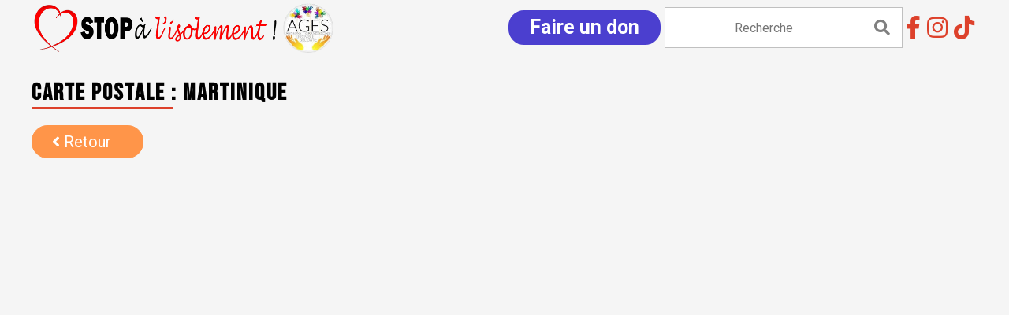

--- FILE ---
content_type: text/html; charset=UTF-8
request_url: https://stopalisolement.fr/article/carte-postale-martinique
body_size: 4121
content:
<!DOCTYPE html>
<html lang="fr">
    <head>
        <meta charset="UTF-8">
        <title>Carte postale : Martinique</title>


        <link rel="icon" type="image/png" href="/picture/Logo/CoeurSTOP-25x25.png" />

        <link rel="stylesheet" href="/style/front-office/main.css?t=618620">
        <link rel="stylesheet" href="https://use.fontawesome.com/releases/v5.15.4/css/all.css" integrity="sha384-DyZ88mC6Up2uqS4h/KRgHuoeGwBcD4Ng9SiP4dIRy0EXTlnuz47vAwmeGwVChigm" crossorigin="anonymous">
        
    
    <link rel="stylesheet" href="/style/front-office/article.css">
    <script src="https://ajax.googleapis.com/ajax/libs/jquery/3.5.1/jquery.min.js"></script>
    <script src="/js/partenaire-click.js" defer></script>


    <meta name="description" content="Bonjour les Amis,&nbsp;
Martinique rime avec magique.
Installez-vous confortablement...
Bon voyage
Ensemble!" />

    <meta property="og:url" content="https://stopalisolement.fr/article/carte-postale-martinique" />
    <meta property="og:type" content="" />
    <meta property="og:title" content="Carte postale : Martinique" />
    <meta property="og:description" content="Bonjour les Amis,&nbsp;
Martinique rime avec magique.
Installez-vous confortablement...
Bon voyage
Ensemble!" />
                <meta property="og:image" content="https://img.youtube.com/vi/VYvylwnJ9n8/0.jpg" />
    
    <meta name="twitter:card" content="summary_large_image" />
    <meta name="twitter:site" content="@stopalisolement.fr" />
    <meta name="twitter:creator" content="@stopalisolement.fr" />
    <meta name="twitter:title" content="Carte postale : Martinique" />
    <meta name="twitter:description" content="Bonjour les Amis,&nbsp;
Martinique rime avec magique.
Installez-vous confortablement...
Bon voyage
Ensemble!" />
    
                <meta name="twitter:image" content="https://img.youtube.com/vi/VYvylwnJ9n8/0.jpg" />
    
                <link rel="stylesheet" type="text/css" href="https://cdn.jsdelivr.net/gh/vaakash/socializer@2f749eb/css/socializer.min.css">
        <link rel="stylesheet" href="https://use.fontawesome.com/releases/v5.15.3/css/all.css">

        <meta name="viewport" content="width=device-width, initial-scale=1">

        <meta name="description" content="" />

        <script src="/js/menu-burger.js" defer ></script>


    </head>
    <body>

        <header>
            <div class="header-container">
                <a class="header-logo-link" href="/">
                    <img src="/picture/Logo/LogoSTOP-ligne-125x625.png" alt="Logo stop à l'isolement">
                    <img src="/picture/Logo/logo-ages.png" alt="Logo AGES">
                </a>
                <div class="header-search-reseau">
                    <a class="header-don-button" href="/don">Faire un don</a>
                    <form methode="GET" action="/recherche/" class="header-search">
                        <input type="text" name="recherche" placeholder="Recherche" required>
                        <button type="submit"><i class="fas fa-search"></i></button>
                    </form>
                    <div class="header-icon-reseau">
                        <a href="https://www.facebook.com/stoplisolement" target="_blank" class="header-facebook"><i class="fab fa-facebook-f"></i></a>
                        <a href="https://www.instagram.com/stop_a_isolement/" target="_blank" class="header-facebook"><i class="fab fa-instagram"></i></a>
                        <a href="https://www.tiktok.com/@stopalisolement" target="_blank" class="header-facebook"><i class="fab fa-tiktok"></i></a>
                    </div>

                </div>
            </div>
            <div class="header-container-mobile">
                <div class="header-mobile-logo">
                <a href="/">
                    <img src="/picture/Logo/CoeurSTOP-100x100.png" alt="logo coeur stop à l'isolement mobile">
                </a>
                </div>
                <a href="/don" class="don-header-mobile"><div><i class="fas fa-heart"></i> Faire<br>un <strong>don</strong></div></a>
                <div id="buttonOpenMenu" class="header-mobile-buttonmenu">
                    <i class="fas fa-bars"></i><span>Menu</span>
                </div>
            </div>
        </header>

        <div id="menuBurger" class="menu-mobile">
            <div id="buttonCloseMenuBurger" class="button-close-menu-mobile">
                <i class="fas fa-times"></i>
            </div>
            <div class="container-menu-mobile">

                <form methode="GET" action="/recherche/" class="header-search-mobile">
                    <input type="text" name="recherche" placeholder="Recherche" required>
                    <button type="submit"><i class="fas fa-search"></i></button>
                </form>
                

                <div class="header-mobile-semaine">
                    <a href="/articles/all/semaine/lundi-en-chanson" class="header-mobile-j-semaine" style="color:#DD2B2B;border:1px solid #DD2B2B"><i class="fas fa-music"></i> Lundi en chanson</a>
                    <a href="/articles/all/semaine/mardi-en-cuisine" class="header-mobile-j-semaine" style="color:#DD602B;border:1px solid #DD602B"><i class="fas fa-utensils"></i>Mardi en cuisine</a>
                    <a href="/articles/all/semaine/mercredi-paroles-d-ains" class="header-mobile-j-semaine" style="color:#198925;border:1px solid #198925"><i class="fas fa-user-friends"></i>Mercredi paroles d'ainés</a>
                    <a href="/articles/all/semaine/je-dis-culture" class="header-mobile-j-semaine" style="color:#198489;border:1px solid #198489"><i class="fas fa-book"></i>Je dis culture</a>
                    <a href="/articles/all/semaine/vendredi-juste-pour-rire" class="header-mobile-j-semaine" style="color:#192089;border:1px solid #192089"><i class="far fa-laugh-beam"></i>vendredi juste pour rire</a>
                    <a href="/articles/all/semaine/samedi-au-jardin" class="header-mobile-j-semaine" style="color:#581989;border:1px solid #581989"><i class="fas fa-leaf"></i>samedi au jardin</a>
                    <a href="/articles/all/semaine/dimanche-ensemble" class="header-mobile-j-semaine" style="color:#DD2BAA;border:1px solid #DD2BAA"><i class="fas fa-users"></i>dimanche ensemble</a>
                    <a href="/articles/all/semaine/dimanche-carte-postale" class="header-mobile-j-semaine" style="color:#DD2BAA;border:1px solid #DD2BAA"><i class="fas fa-envelope"></i>Dimanche Carte postale</a>
                    <a href="/articles/all/nouveauts/poesie" class="header-mobile-j-semaine" style="color:#cc0036;border:1px solid #cc0036"><i class="fas fa-book"></i>Poésie</a>
                    <a href="/articles/all/nouveauts/all" class="header-mobile-j-semaine" style="color:#bc0000;border:1px solid #bc0000"><i class="far fa-newspaper"></i>Nouveautés</a>
                </div>

                <a href="/articles/all/mode-d-emploi/all" class="header-mobile-decouvrez-stop">Découvrez comment fonctionne<br/>stopalisolement.fr</a>

                <div class="header-mobile-foot">
                    <a class="header-mobile-don-button" href="/don"><i class="fas fa-heart"></i> Faire un don</a>
                    <div class="reseau-s-mobile">
                        <a href="https://www.facebook.com/stoplisolement" target="_blank" class="header-facebook"><i class="fab fa-facebook-f"></i></a>
                        <a href="https://www.instagram.com/stop_a_isolement/" target="_blank" class="header-facebook"><i class="fab fa-instagram"></i></a>
                        <a href="https://www.tiktok.com/@stopalisolement" target="_blank" class="header-facebook"><i class="fab fa-tiktok"></i></a>
                    </div>
                </div>

            </div>
        </div>


        <main>
            
    


    <section class="article-section">


        <h2 class="titreArticles">Carte postale : Martinique</h2>
        <div class="lineTitle"></div>

                
        <a id="link-retour" class="retour-categorie" >
                    <i class="fas fa-angle-left"></i> Retour
        </a>
        
                                        <iframe id="article-video-iframe" style="width: 100%; height: 600px" 
                src="https://www.youtube.com/embed/VYvylwnJ9n8?rel=0&showinfo=0&controls=1&autoplay=1&mute=0" 
                frameborder="0" allow="autoplay; encrypted-media; fullscreen" allowfullscreen>
            </iframe>

            <script>
                // On first user interaction, reload iframe without mute to enable sound
                (function() {
                    var iframe = document.getElementById('article-video-iframe');
                    if (!iframe) return;

                    var unmuteOnce = function() {
                        // Replace src removing mute=1 (will require a reload)
                        try {
                            var src = iframe.getAttribute('src');
                            if (src && src.indexOf('mute=1') !== -1) {
                                var newSrc = src.replace('mute=1', 'mute=0');
                                // Some browsers ignore changing src if same origin; force reload by setting src
                                iframe.setAttribute('src', newSrc);
                            }
                        } catch (e) {
                            // ignore
                        }

                        // remove listeners after first interaction
                        window.removeEventListener('click', unmuteOnce);
                        window.removeEventListener('keydown', unmuteOnce);
                        window.removeEventListener('touchstart', unmuteOnce);
                    };

                    window.addEventListener('click', unmuteOnce, { once: true });
                    window.addEventListener('keydown', unmuteOnce, { once: true });
                    window.addEventListener('touchstart', unmuteOnce, { once: true });
                })();
            </script>
        
                                                                                                                                                                                                                                                                                                                                                                                                                                                                                                                                                                                                                                                                                                                                                                                                                                                                                                                                                                                                                                                                                                                                                                                                                                                                                                                                                                                                                                                                                                                                                                                                                                                                                                                                                                                                                                                                                                                                                                                                                                                                                                                                                                                                                                                                                                                                                                                                                                                                                                                                                                                                                                                                                                                                                                                                                                                                                                                                                                                                                                                                                                                                                                                                                                                                                                                                                                                                                                                                                                                                                                                                                                                                                                                                                                                                                                                                                                                                                                                                                                                                                                                                                                                                                                                                                                                                                                                                                                                                                                                                                                                                                                                                                                                                                                                                                                                                                                                                                                                                                                                                                                                                                                                                                                                                                                                                                                                                                                                                                                                                                                                                                                                                                                                                                                                                                                                                                                                                                                                                                                                                                                                                                                                                                                                                                                                                                                                                                                                                                                                                                                                                                                                                                                                                                                                
                    <div class="vue-total">
                7924 vues
            </div>
                

        <div class="sous-article">
            <div class="text-article">
                <p>Bonjour les Amis,&nbsp;</p>
<p>Martinique rime avec magique.</p>
<p>Installez-vous confortablement...</p>
<p>Bon voyage</p>
<p>Ensemble!</p>
                <br>
            
                
                
                

                
                <div class="share-button sharer" style="display: block;">
                    <div class="sharethis-inline-share-buttons"></div>
                </div>
                <script type="text/javascript" src="https://platform-api.sharethis.com/js/sharethis.js#property=666982746fc8ae001965d046&product=inline-share-buttons&source=platform" async="async"></script>


                <div class="article-categorie">
                    Catégorie de l'article :
                                                                                            <a href="/articles/all/semaine/all" class="link-categorie">Semaine</a>
                                                                            
                        <a href="/articles/all/semaine/dimanche-carte-postale" class="link-sous-categorie">Dimanche carte postale</a>
                                                                        <a href="/articles/all/region/all" class="link-categorie">Region</a>
                                                                            
                        <a href="/articles/all/region/dom-tom" class="link-sous-categorie">Dom-Tom</a>
                    
                </div>
                
            
            </div>

            <div class="partenaire-avant-article">
                                <img id="15"
                alt="image :  Petits frères des pauvres "
                class="partenaire-avant"
                onclick="clickpub( '15' , ' https://ifi.petitsfreresdespauvres.fr/ ' )" 
                src="/images-partaire-avant/4655cdc8cf6e08196be6e735fd1da9f5.jpg">
                                <img id="34"
                alt="image :  praemia HEALTHCARE "
                class="partenaire-avant"
                onclick="clickpub( '34' , ' https://www.praemia-healthcare.fr/fr/ ' )" 
                src="/images-partaire-avant/0f1e0c14e734b2e0e3151d743852665c.png">
                            </div>


        </div>


        
        <div class="articles-propose">
            <h2 class="titreArticles">Vous aimerez aussi : </h2>


            <div class="articles-propose-flex">

                

                <a href="/article/carte-postale-parc-national-des-calanques-marseille" class="article">
                    <div>
                                                    <img src="https://img.youtube.com/vi/r7qeDfiKXE0/0.jpg" alt="image : Carte postale : Martinique">
                                            </div>
                    <h3>Carte postale : Parc national des Calanques (Marseille)</h3>
                    <span class="dateArticle"><i class="far fa-calendar-alt"></i>10/07/2022</span>
                </a>

                

                <a href="/article/carte-postale-grce" class="article">
                    <div>
                                                    <img src="https://img.youtube.com/vi/3IqgR2hMLTw/0.jpg" alt="image : Carte postale : Martinique">
                                            </div>
                    <h3>Carte postale : Grèce</h3>
                    <span class="dateArticle"><i class="far fa-calendar-alt"></i>02/07/2024</span>
                </a>

                

                <a href="/article/carte-postale-brantme-prigord-24" class="article">
                    <div>
                                                    <img src="https://img.youtube.com/vi/881xXLMcF6M/0.jpg" alt="image : Carte postale : Martinique">
                                            </div>
                    <h3>Carte postale : Brantôme (Périgord 24)</h3>
                    <span class="dateArticle"><i class="far fa-calendar-alt"></i>30/06/2024</span>
                </a>

                

                <a href="/article/carte-postale-alpes-italiennes" class="article">
                    <div>
                                                    <img src="https://img.youtube.com/vi/B1B4DltVXgg/0.jpg" alt="image : Carte postale : Martinique">
                                            </div>
                    <h3>Carte postale : Alpes italiennes</h3>
                    <span class="dateArticle"><i class="far fa-calendar-alt"></i>08/10/2023</span>
                </a>

                
            </div>
            <div class="container-button-article">
                    <a class="button-rouge" href="/articles/all/semaine/dimanche-carte-postale">Voir plus d'articles</a>
            </div>
        </div>
        



    </section>


    <script>
        var buttonRetour = document.getElementById("link-retour");

        buttonRetour.addEventListener("click", ()=>{
            window.history.back();
        });

            </script>



    <script>

        window.addEventListener('load', (event) => {
            setTimeout( function(){
                var jqxhr = $.ajax( "/articleVue/carte-postale-martinique" )
                .done(function() {
                    //console.log( "success" );
                })
                .fail(function() {
                    //console.log( "error" );
                })
                .always(function() {
                    //console.log( "complete" );
                });
            } , 100)
        });



    </script>




            
        </main>

        


        <footer id="footer">


            <div class="footer-container">

                <div class="footer-gauche">
                    <img src="/picture/Logo/LogoSTOP100x100.png" alt="Logo du footer stop à l'isolement">
                    <h2>Stop à l'isolement <br>AGES</h2>
                </div>

                <div class="footer-gauche">
                    <img src="/picture/Logo/logo-ages.png" alt="Logo du footer AGES">
                </div>

                <div class="footer-droit">
                    <a href="/quisommesnous">Qui sommes-nous ?</a>
                    <a href="/mentionlegales">Conditions générales d'utilisation</a>
                    <a href="/contact">Contact</a>
                </div>
                
            </div>


            <div class="sous-footer-container">
                @Copyright Stop à l'isolement - 
                <a class="createur" href="http://louis-rejou.fr/" target="_blank">Site réalisé par Louis Réjou</a>
            </div>


        </footer>
        
    </body>

    <script src="https://cdn.jsdelivr.net/gh/vaakash/socializer@2f749eb/js/socializer.min.js"></script>
    <script>
        (function(){
            socializer( '.socializer' );
        }());

        window.addEventListener("load", function(){
            document.getElementById("loader").style.display = "none";
        });
    </script>

</html>


--- FILE ---
content_type: text/css
request_url: https://stopalisolement.fr/style/front-office/main.css?t=618620
body_size: 2488
content:
/*import ROBOTO*/
@import url('https://fonts.googleapis.com/css2?family=Roboto:ital,wght@0,100;0,300;0,400;0,500;0,700;0,900;1,100;1,300;1,400;1,500;1,700;1,900&display=swap');

/*import BABAS NEUE*/
@import url('https://fonts.googleapis.com/css2?family=Bebas+Neue&family=Roboto:ital,wght@0,100;0,300;0,400;0,500;0,700;0,900;1,100;1,300;1,400;1,500;1,700;1,900&display=swap');

*{
    margin: 0;
    padding: 0;
    font-family: "roboto";
}
body{
    display: flex;
    flex-direction: column;
    align-items: center;
    background-color: #F5F5F5;
}


/*========================================   HEADER   ======================================*/
header{
    width: 100%;
    display: flex;
    justify-content: center;
}

header > .header-container-mobile {
    display: none;
}

header > .header-container{
    width: 100%;
    max-width: 1200px;
    height: 70px;

    display: flex;
    justify-content: space-between;
    align-items: center;
}

/* Partie LOGO */
header > .header-container > .header-logo-link{
    height: 90%;
    text-decoration: none;
}
header > .header-container > .header-logo-link > img{
    height: 100%;
}

/*Partie icone et recherche*/
.header-search-reseau{
    height: 50px;
    width: 600px;
    
    display: flex;
    align-items: center;
    justify-content: end;
}
.header-don-button{
    background-color: hsl(245, 60%, 53%);
    margin: 0px 5px;
    font-size: 25px;
    font-weight: 600;
    width: 200px;
    height: 40px;
    text-align: center;
    text-decoration: none;
    color: white;
    line-height: 40px;
    border-radius: 20px;
    border: 2px solid hsl(245, 60%, 53%);
    transition: 0.2s;
}
.header-don-button:hover{
    background-color: hsl(245, 60%, 53%);;
}

.header-search{
    height: 50px;
    width: 300px;
    display: flex;
    justify-content: center;
    align-items: center;
    border: solid 1px silver;
}
.header-search > input[type=text]{
    height: 100%;
    width: 250px;
    border: none;
    text-align: center;
    font-size: 16px;
    font-family: "roboto";
}
.header-search > button{
    height: 100%;
    width: 50px;
    font-size: 20px;
    background-color: white;
    border: none;
    cursor: pointer;
    color: grey;
}
.header-icon-reseau{
    height: 50px;
    width: 100px;
    display: flex;
    justify-content: space-around;
    align-items: center;
}
.header-facebook{
    text-decoration: none;
    color: #DD412B;
    font-size: 30px;
}

.menu-mobile{
    display: none;
}

@media screen and (max-width: 1100px) {
    header > .header-container{
        display: none;
    }

    header > .header-container-mobile{
        display: flex;
        width: 100%;
        justify-content: space-between;
        align-items: center;
        height: 80px;
        padding: 0px 10px;
    }
    .header-mobile-logo > a > img{
        height: 65px;
    }
    .header-mobile-buttonmenu{
        height: 70px;
        width: 150px;
        background-color: #DD412B;
        color: white;
        position: fixed;
        top: 5px;
        right: 5px;
        display: flex;
        justify-content: center;
        align-items: center;
        cursor: pointer;
        font-size: 25px;
        border-radius: 3px;
        z-index: 100;
    }
    .header-mobile-buttonmenu > i{
        margin-right: 10px;
    }

    .menu-mobile{
        display: none;
        background-color: rgba(0, 0, 0, 0.6);
        height: 100%;
        width: 100%;
        position: fixed;
        top: 0;
        left: 0;
        z-index: 5000;
    }
    .button-close-menu-mobile{
        position: absolute;
        top: 5px;
        left: 5px;
        height: 70px;
        width: 70px;
        background-color: #DD412B;
        color: white;
        display: flex;
        align-items: center;
        justify-content: center;
        font-size: 35px;
        cursor: pointer;
    }
    .container-menu-mobile{
        position: absolute;
        top: 0;
        right: 0;
        height: 100%;
        width: calc(100% - 80px);
        background-color: white;
    }
    .header-search-mobile{
        height: 50px;
        width: calc(100% - 10px);
        display: flex;
        justify-content: center;
        align-items: center;
        border: solid 1px silver;
        margin: 25px 5px 5px 5px;
    }
    .header-search-mobile > input[type=text]{
        height: 100%;
        width: calc(100% - 50px);
        border: none;
        text-align: center;
        font-size: 16px;
        font-family: "roboto";
    }
    .header-search-mobile > button{
        height: 100%;
        width: 50px;
        font-size: 20px;
        background-color: white;
        border: none;
        cursor: pointer;
        color: grey;
    }
    .header-mobile-decouvrez-stop{
        margin: 5px;
        height: 50px;
        width: calc(100% - 10px);
        background-color: #DD412B;
        color: white;
        display: flex;
        justify-content: center;
        align-items: center;
        border-radius: 3px;
        text-decoration: none;
        text-align: center;
    }
    .header-mobile-semaine{
        height: 320px;
        width: 100%;
        display: flex;
        justify-content: space-between;
        flex-direction: row;
        flex-wrap: wrap;
    }
    .header-mobile-j-semaine{
        margin: 5px;
        width: calc(50% - 15px);
        height: 50px;
        display: flex;
        align-items: center;
        text-align: center;
        font-weight: 500;
        text-decoration: none;
        background-color: white;
        cursor: pointer;
    }
    .header-mobile-j-semaine > i{
        width: 30px;
    }

    .header-mobile-foot{
        height: auto;
        width: 100%;
    }
    .header-mobile-don-button{
        background-color: hsl(245, 60%, 53%);
        text-decoration: none;
        color: white;
        padding: 10px;
        width: calc(100% - 30px);
        display: flex;
        justify-content: center;
        align-items: center;
        margin: 0 auto;
        border-radius: 3px;
    }
    .header-mobile-don-button > i{
        padding-right:10px;
    }
    .reseau-s-mobile{
        display: flex;
        justify-content: space-evenly;
        align-items: center;
        height: 50px;
        width: 100%;
    }

    .don-header-mobile{
        margin-right: 150px;
        width: 100px;
        background-color: hsl(245, 60%, 53%);
        color: white;
        text-align: center;
        text-decoration: none;
        height: 70px;
        border-radius: 3px;
        font-size: 20px;
        display: flex;
        justify-content: center;
        align-items: center;
    }
}


/*==================================  Footer===================================*/
footer{
    width: 100%;
    background-color: #e4e4e4;
}
.footer-container{
    height: 100px;
    width: 100%;
    max-width: 1200px;
    margin:0 auto ;
    display: flex;
    justify-content: space-between;
    align-items: center;
    padding: 10px 0px;
}
.sous-footer-container{
    background-color: #bdbdbd;
    height: 20px;
    width: 100%;
    text-align: center;
}
.footer-gauche{
    height: 100%;
    width: 400px;
    display: flex;
    align-items: center;
}
.footer-gauche > img{
    height: 100%;
    margin-right: 10px;
}
.footer-gauche > h2{
    font-size: 18px;
}
.footer-droit{
    height: 100%;
    width: 400px;
    display: flex;
    flex-direction: column;
    justify-content: center;
}
.footer-droit > a{
    font-size: 18px;
    text-decoration: none;
    margin: 5px 0px;
    text-align: center;
    transition: 0.3s;
    color: black;
}
.footer-droit > a:hover{
    transform: scale(1.1);
}



/*======================================== main ====================================== */
main{
    width: 100%;
    display: flex;
    flex-direction: column;
    align-items: center;
}

.titreArticles{
    font-family: 'Bebas Neue';
    font-size: 30px;
    letter-spacing: 2px;
}
.lineTitle{
    height: 3px;
    width: 180px;
    background-color: #DD412B;
}

/*Button*/
.container-button-article{
    width: 100%;
    height: 50px;
    display: flex;
    justify-content: end;
}
.button-rouge{
    background-color: #DD412B;
    color: white;
    height: 50px;
    width: 200px;
    display: flex;
    justify-content: center;
    align-items: center;
    cursor: pointer;
    text-decoration: none;
}


/*=============== Articles ==================*/
.article{
    height: 280px;
    width: 280px;
    box-shadow: 0px 5px 10px silver;
    display: flex;
    flex-direction: column;
    text-decoration: none;
    margin-bottom: 20px;
    margin-top: 20px;
    background-color: white;
    position: relative;
}
.article > div{
    width: 280px;
    height: 180px;
    overflow: hidden;
    position: relative;
}
.article > div > img{
    width: 280px;
    height: 180px;
    object-fit: cover;
    transition: 0.5s;
}
.article:hover > div > img{
    transform: scale(1.2);   
}
.article:hover > div > .iconPlayerVideo{
    display: none; 
}
.article > div > .iconPlayerVideo{
    position: absolute;
    top: 50%;
    left: 50%;
    transform: translate(-50% , -50%);
    height: 40px;
    width: 40px;
    opacity: 0.6;
}


.article > h3{
    margin: 5px;
    color: rgb(49, 49, 49);
}
.article > .dateArticle{
    position: absolute;
    bottom: 0;
    left: 0;
    color: rgb(172, 172, 172);
    font-size: 12px;
}
.article > .vueArticle{
    position: absolute;
    bottom: 0;
    right: 0;
    color: rgb(172, 172, 172);
    font-size: 12px;
}
.article > .vueArticleNew{
    position: absolute;
    bottom: 0;
    right: 0;
    color: #DD412B;
    font-size: 12px;
}
/* ============== Ariane ==============*/
.ariane{
    margin: 10px 0px;
}
.ariane > a{
    color: black;
}

/*===============  LOADER ==============*/
.loader{
    z-index: 1000;
    position: fixed;
    top: 0;
    left: 0;
    background-color: white;
    height: 100%;
    width: 100%;
}
.loader > .container-image
{
    position: absolute;
    top: 20%;
    left: 50%;
    transform: translate(-50% , -50%);
    width: 350px;
    height: 350px;
}
.loader > .container-image > .loader-coeur-anim{
    width: 350px;
    position: absolute;
    top: 50%;
    left: 50%;
    transform: translate(-50% , -50%);
    animation: animation-loader-coeur 1s infinite;

}
.loader > .container-image > .loader-coeur-anim-text{
    width: 200px;
    position: absolute;
    top: 45%;
    left: 50%;
    transform: translate(-50% , -50%);
}
.chargement{
    position: absolute;
    bottom: 20%;
    left: 50%;
    transform: translate(-50% , -50%);
    font-size: 40px;
    
}
.point1 , .point2 , .point3{
    opacity: 0;
}
.chargement > .point1{
    animation: anim-chargement 2s infinite;
}
.chargement > .point2{
    animation: anim-chargement 2s 0.2s infinite;
}
.chargement > .point3{
    animation: anim-chargement 2s  0.4s infinite;
}

.createur{
    color: black;
}
@keyframes animation-loader-coeur {
    0%{
        transform: translate(-50% , -50%) scale(1);
    }
    50%{
        transform: translate(-50% , -50%) scale(1.1);
    }
    100%{
        transform: translate(-50% , -50%) scale(1);
    }
}
@keyframes anim-chargement {
    0%{
        opacity: 0;
    }
    50%{
        opacity: 1;
    }
    100%{
        opacity: 0;
    }
}



@media screen and (max-width: 750px) {

    main{
        width: 95%;
    }

    .footer-container{
        flex-wrap: wrap;
        height: auto;
    }
    .footer-gauche{
        width: 100%;
        display: flex;
        justify-content: center;
    }
    .footer-droit{
        width: 100%;
    }


}

.sr-sb-left{
    left: 0 !important;
    top: 100% !important;
    transform: translateY(-100%) !important;
}

@media screen and (max-width: 1100px) {
    
    .titreArticles{
        font-family: 'Bebas Neue';
        font-size: 30px;
        letter-spacing: 2px;
        text-align: center;
    }
    .lineTitle{
        height: 3px;
        width: 180px;
        background-color: #DD412B;
        margin: 0 auto;
    }


    .article{
        width: 100%;
        max-width: 350px;
        height: auto;
        margin: 5px 0px;
        position: relative;
        background-color: white;
    }
    .article > div{
        width: 100%;
        height: 100%;
    }
    .article > div > img{
        width: 100%;
        height: 150px;
        object-fit: cover;
    }
    .article > h3{
        color: black;
        width: 100%;
        margin: 0;
        height: auto;
        display: flex;
        justify-content: center;
        align-items: center;
        text-align: center;
    }
    .article > .dateArticle{
        display: none;
    }
    .article > .vueArticle{
        display: none;
    }
    .article > .vueArticleNew{
        display: none;
    }
    .container-button-article{
        margin-top: 10px;
        justify-content: center;
    }
}


--- FILE ---
content_type: text/css
request_url: https://stopalisolement.fr/style/front-office/article.css
body_size: 1252
content:
.article-section{
    width: 100%;
    max-width: 1200px;
    margin: 30px auto;
}

.img-article{
    max-width: 100%;
    margin: 0 auto;
    display: block;
    min-width: 400px;
}

.sous-article{
    width: 100%;
    height: auto;
    display: flex;
    justify-content: space-between;
}

.sous-article > .text-article{
    width: 1000px;
    height: auto;
    font-size: 20px !important;
    letter-spacing: 1px;
}
.sous-article > .text-article > p , span{
    font-size: 20px !important;
}
.article-personnalite{
    display: block;
    margin: 20px 0px;
    color: #DD412B;
}
.article-personnalite > a{
    margin: 20px 0px;
    color: #DD412B;
    font-weight: bolder;
}

.retour-categorie{
    background-color: #FF9549 ;
    border: solid 1px #FF9549 ;
    color: white;
    text-decoration: none;
    font-size: 20px;
    padding: 8px 25px;
    border-radius: 20px;
    display: block;
    margin: 20px 0px;
    width: 90px;
}
.retour-categorie:hover{
    background-color: white;
    color: #FF9549;
}



.article-categorie{
    display: flex;
    align-items: center;
    flex-wrap: wrap;
    width: 100%;
}
.link-categorie{
    background-color: #DD412B;
    color: white;
    text-decoration: none;
    padding: 3px 5px;
    margin: 3px 5px
}
.link-sous-categorie{
    background-color: white;
    color: #DD412B;
    border: solid 2px #DD412B;
    text-decoration: none;
    padding: 3px 5px;
    margin: 3px 5px
}



.sous-article > .partenaire-avant-article{
    width: 200px;
    height: auto;

    display: flex;
    flex-direction: column;
    align-items: center;
}
.sous-article > .partenaire-avant-article > img{
    width: 180px;
    object-fit: cover;
    margin: 20px 0px;
}




.articles-propose{
    width: 100%;
    height: auto;
    background-color: rgb(216, 216, 216);
    padding: 10px;
    margin: 30px 0px;
}
.articles-propose > h2{
    margin: 5px;
    letter-spacing: 1px;
}
.articles-propose-flex{
    display: flex;
    flex-wrap: wrap;
    justify-content: space-between;
}

.lienPDF{
    width: 100%;
    display: block;
}
.lienPDF > img{
    width: 400px;
    margin: 10px auto;
    display: block;
}
.lienSupp{
    width: 100%;
    display: block;
}
.lienSupp > img{
    width: 400px;
    margin: 10px auto;
    display: block;
}

.vue-total{
    margin: 3px 0px 20px 0px;
    color: grey;
}

@media screen and (max-width: 1200px) {


    .sous-article{
        flex-direction: column;
    }
    .sous-article > .text-article{
        width: 95%;
        margin: 0 auto;
    }
    .article-categorie{
        flex-wrap: wrap;
    }

    .sous-article > .partenaire-avant-article{
        width: 100%;
        flex-direction: row;
        justify-content: space-around;
    }

    .lienPDF > img{
        width: 100%;
        max-width: 400px;
    }

    .lienSupp > img{
        width: 100%;
        max-width: 400px;
    }

}
@media screen and (max-width: 800px) {
    .img-article{
        width: 100%;
        min-width: 0px;
    }
}




.social .fbtn {
    width: 50px;
    display: inline-block;
    color: #fff;
    text-align: center;
    height: 50px;
    width: 50px;
    line-height: 50px;
}
.social .fa{
    padding:15px 15px
}
.facebook {
    background-color: #3b5998;
}
 
.gplus {
    background-color: #dd4b39;
}
 
.twitter {
    background-color: #55acee;
}
 
.stumbleupon {
    background-color: #eb4924;
}
 
.pinterest {
    background-color: #cc2127;
}
 
.linkedin {
    background-color: #0077b5;
}
 
.buffer {
    background-color: #323b43;
}

.share-button.sharer {
  height: 50px;
  width: 100%;
  padding: 0px;
  margin: 10px 0px 20px 0px;
}
.share-button.sharer .social.active.top {
  transform: scale(1) translateY(-10px);
}
.share-button.sharer .social.active {
  opacity: 1;
  transition: all 0.4s ease 0s;
  visibility: visible;
}
.share-button.sharer .social.networks-5 {

}
.share-button.sharer .social.top {
  margin-top: -90px;
  transform-origin: 0 0 0;
  display: flex;
  justify-content: center;
}
.share-button.sharer .social {
  margin-left: 0px;
  opacity: 0;
  transition: all 0.4s ease 0s;
  visibility: hidden;
}

.flex-button-article{
    display: flex;
    width: 100%;    
}
.share-btn{
    background-color: #5cb85c;
    color: white;
    height: 50px;
    width: 250px;
    font-family: "Roboto" ;
    border: none;
    border-radius: 5px;
    font-size: 20px;
    margin: 0px 10px;
}

.ytp-chrome-top{
    display: none !important;
}

.admin_modif{
    margin: 5px 0px;
    display: inline-flex;
    justify-content: center;
    align-items: center;
    height: 50px;
    width: 200px;
    background-color: white;
    box-shadow: 0px 0px 5px silver;
    border-radius: 25px;
    text-decoration: none;
    color: #2b6db9;
}



--- FILE ---
content_type: application/javascript
request_url: https://stopalisolement.fr/js/partenaire-click.js
body_size: 406
content:
var partenaires = document.getElementsByClassName("partenaire-avant");

var partenaireVue = [];

document.addEventListener("scroll" , function(e){

    for(var i = 0; i < partenaires.length ; i++)
    {
        
        var positionPartenaire = partenaires[i].offsetTop;
        if(positionPartenaire < window.innerHeight*10.5 + window.scrollY){

            if(!partenaireVue.includes(partenaires[i].id)){
                partenaireVue.push(partenaires[i].id);
                
                var jqxhr = $.ajax( "/partenairevue/"+partenaires[i].id )
                .done(function() {
                })
                .fail(function() {
                })
                .always(function() {
                });
            }
 
        }
    }

    


});






function clickpub ( id , link)
{
    var jqxhr = $.ajax( "/partenaireclick/" + id )
                .done(function() {
                    window.open(
                        link,
                        '_blank'
                      );
                })
                .fail(function() {
                })
                .always(function() {
    });

    


}

--- FILE ---
content_type: application/javascript
request_url: https://stopalisolement.fr/js/menu-burger.js
body_size: 181
content:

const buttonOpenMenu = document.getElementById("buttonOpenMenu");
const buttonCloseMenuBurger = document.getElementById("buttonCloseMenuBurger");
const menuBurger = document.getElementById("menuBurger");

buttonOpenMenu.addEventListener("click", ()=>{
    menuBurger.style.display = "block";
});

buttonCloseMenuBurger.addEventListener("click", ()=>{
    menuBurger.style.display = "none";
})

